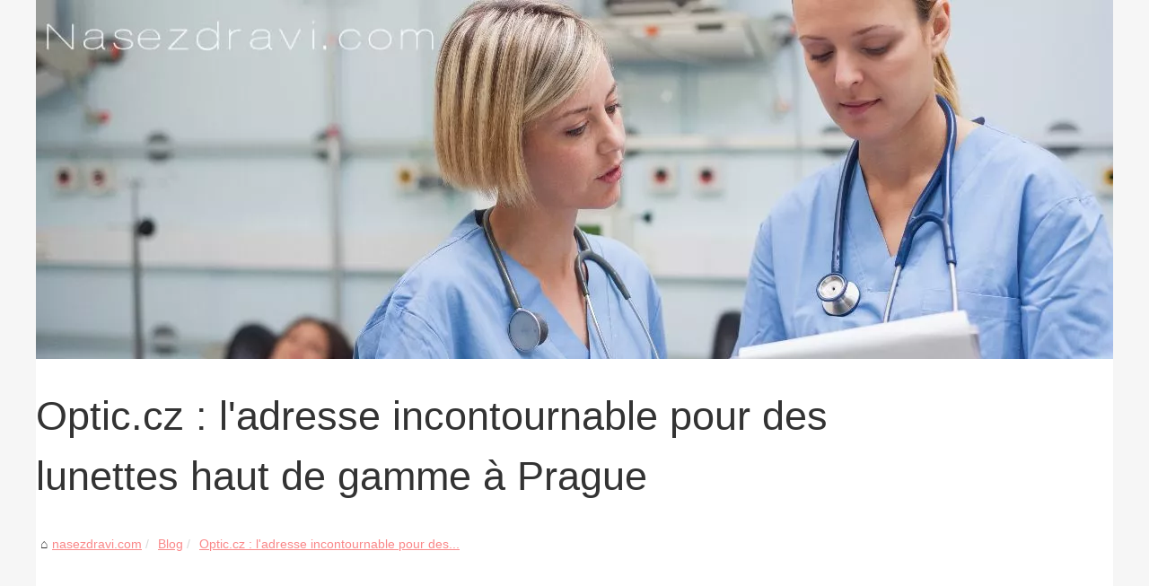

--- FILE ---
content_type: text/html; charset=UTF-8
request_url: https://nasezdravi.com/Blog/Optic-cz-l-adresse-incontournable-pour-des-lunettes-haut-de-gamme-a-Prague.html
body_size: 5497
content:
<!DOCTYPE html><html lang="cs"><head><meta charset="UTF-8"><meta name="viewport" content="width=device-width, initial-scale=1"><title>Optic.cz : l'adresse incontournable pour des lunettes haut de gamme à Prague</title><link rel="icon" href="/favicon.ico" sizes="any"><meta name="description" content="Optic.cz v Praze nabízí špičkové brýle, odborné poradenství a služby pro zrak. Značky, trendy a individuální přístup pro váš jedinečný..."><link rel="canonical" href="https://nasezdravi.com/Blog/Optic-cz-l-adresse-incontournable-pour-des-lunettes-haut-de-gamme-a-Prague.html"><!--[if lt IE 9 ]><meta http-equiv="X-UA-Compatible" content="IE=8,chrome=1" /><![endif]--><meta name="MSSmartTagsPreventParsing" content="TRUE" /><meta name="generator" content="eZ Publish" /><meta name="twitter:card" content="summary"><meta property="og:url" content="https://nasezdravi.com/Blog/Optic-cz-l-adresse-incontournable-pour-des-lunettes-haut-de-gamme-a-Prague.html"><meta property="twitter:title" content="Optic.cz : l'adresse incontournable pour des lunettes haut de gamme à..." ><meta property="twitter:description" content="Optic.cz v Praze nabízí špičkové brýle, odborné poradenství a služby pro zrak. Značky, trendy a individuální přístup pro váš jedinečný styl!"><style>html, body, div, span, object, iframe,h1, h2, h3, h4, h5, h6, p, blockquote, pre, a, cite, code, em, img, strong, sub, sup, i, center, ol, ul, li, fieldset, form, label, legend, table, caption, tbody, tfoot, thead, tr, th, td, article, aside, canvas, details, embed, figure, figcaption, footer, header, hgroup, main, menu, nav, output, ruby, section, summary, time, mark, audio, video{margin: 0;padding: 0;border: 0;font-size: 100%;font: inherit;vertical-align: baseline;}body, article, aside, details, figure, footer, header, main, nav, section, time, paginate, blockquote {display: block; box-sizing: border-box;}body {margin:0px;display:flex;flex-direction:column;justify-content:center;line-height: 1; text-align:center;background:rgba(246,246,246,1);font-family: Verdana, sans-serif;color: rgba(51,51,51,1);}body:hover{background:rgba(246,246,246,1);}ol, ul {list-style: none;}blockquote, q {quotes: none;}blockquote:before, blockquote:after, q:before, q:after{content: '';content: none;}table {border-collapse: collapse;border-spacing: 0;}header, main, footer {display:block;margin:auto;width:100vw;}header img, header picture {display:block;margin:auto;width:1200px;max-width:100vw;height:auto;}a {color: rgba(250,136,137,1);}a:hover {color: rgba(250,136,137,1);text-decoration:none;}header {order:1;}main {order:2; display: flex;flex-direction:column;flex-wrap:wrap;justify-content:center;align-items: stretch;width:100vw;background:rgba(255,255,255,1);}main:hover {background:rgba(255,255,255,1);}aside {display:block;width:100%;height:auto;margin:10px auto;text-align:center;}main > section {width:95vw;}main > section > h1 {display:block;font-size:1.5em;padding:20px 10px;}main > section > nav > ol {font-size:0.9em;display:flex;flex-direction:column;flex-wrap:wrap;}main > section > nav > ol > li:first-child:before {content:"⌂";margin-right:5px;}main > section > nav > ol > li {display:inline-block;padding:5px;}main > section > nav > ol > li > a:hover {text-decoration:underline;}main > section > article {margin:10px auto;padding:10px;line-height:2em;text-align:justify;background:rgba(255,255,255,0);}main > section > article:hover {background:rgba(255,255,255,0);}main > section > article P {display:block;width:100%;margin:20px 0px;}main > section > article h2 {margin:10px 0px;font-weight:bold;font-size:1.2em;}main > section > article h3 {margin:10px 20px;font-weight:bold;font-size:1em;}main > section > article img {display:block;max-width:90%;margin:auto;}main > section > article a {text-decoration:underline;}main > section > article ul, main > section > article ol { list-style-type: disc; padding-left: 20px;}main > section > article ol {list-style-type: decimal; padding-left: 20px;}main > section > article em, main > section > article i {font-style: italic;}main > section > article strong, main > section > article b {font-weight: bold;}main > section > article u {text-decoration: underline;}main > section > article table {width: 100%;border-collapse: collapse;margin: 20px 0;box-shadow: 0 0 10px rgba(0, 0, 0, 0.1);}main > section > article table th, main > section > article table td {border: 1px solid;padding: 10px;text-align: left;}main > section > article table th {font-weight: bold;text-align: center;}main > section > article table tr:nth-child(even) {filter: brightness(0.97);}main > section > time {margin:5px 10px 10px 10px;font-style:italic;text-align:right;}main > section > paginate > ul {width:100%;font-size:0.9em;line-height:1.3em;display:flex;flex-direction:row;justify-content:space-between;}main > section > paginate > ul > li {max-width:40%;}main > section > paginate > ul > li:first-child a:before {display:block;margin:0 0 5px 0;content:"⇦";}main > section > paginate > ul > li:last-child a:before {display:block;margin:0 0 5px 0;content:"⇨";}main > section > paginate > ul > li > a {display:block;margin:auto;padding:15px;border:1px dashed rgba(255,255,255,0);}main > section > section > article {text-align:justify;margin:20px 10px;padding:20px 0px;line-height:1.8em;border-top:1px solid rgba(102,102,102,0.9);}main > section > section > article:first-child {border:0px;}main > section > section > article > h1 {text-align:left;font-weight:bold;margin-bottom:10px;font-size:1.2em;}main > section > section > article > h1:hover {margin-left:10px;}main > section > section > article > div {display:flex;flex-direction:row;justify-content:space-between;align-items:flex-start;}main > section > section > article > div, main > section > section > article > div > a, main > section > section > article > div > blockquote {display:block;}main > section > section > article > div > a > img {display:block;max-width:100%;margin:auto;height:auto;}main > section > section > article > div > blockquote > a {text-decoration:underline;}main > section > section > article > div > blockquote > a:hover {text-decoration:none;}main > section > section > h2 {font-weight:bold;margin:15px 0px;}main > section > section > ul {margin:30px 0px;}main > section > section > ul > li {display:block;font-size:0.9em;padding:5px 10px;margin:10px 0px;display:flex;flex-direction:row;justify-content:space-between;}main > section > section > ul > li > time {font-style:italic;width:120px;}main > section > section > ul > li > a {text-align:left;width:630px;}main > section > section > ul > li > a:hover {text-decoration:underline;}main > section > section > ul > li > hits {text-align:right;font-style:italic;width:120px;}main > nav {display:flex;flex-direction:column;width:100%;background:rgba(255,255,255,0.3);}main > nav:hover {background:rgba(255,255,255,0.3);}main > nav > div {display:block;margin:10px;}main > nav > div > a > h2 {display:block;margin:auto;font-size:1.1em;margin:0px 5px 0px 5px;padding:10px 0px;font-weight:bold;}main > nav > div > ol {margin-bottom:10px;padding:0px;}main > nav > div > ol > li {display:block;text-align:left;padding:5px;margin:0px 5px;}main > nav > div > ol > li > a {display:block;font-size:0.9em;padding:5px;margin:5px 20px 5px 0px;}footer {order:3;width:95vw;padding:10px 0px;font-size:0.8em;line-height:1.7em;}main > nav > div > ol {background:rgba(255,255,255,0);}main > nav > div > ol:hover {background:rgba(255,255,255,0.3);}body > footer {background:rgba(255,255,255,1);}body > footer:hover {background:rgba(255,255,255,1);}@media(min-width: 1200px){* {-moz-transition: all .3s ease-out;-o-transition: all .3s ease-out;transition: all .3s ease-out;}header, main, footer {max-width:1200px;}main {display:flex;flex-direction:row;}main > section {width:900px;max-width:90vw;}main > section > h1 {font-size:2.8em;line-height:1.5em;text-align:left;margin:30px 0px;padding:0px;}main > section > nav > ol {flex-direction:row;}main > section > nav > ol > li::after {content:" / ";color:rgba(200,200,200,0.7);}main > section > nav > ol > li:last-child:after {content:"";}main > section > article h2 {font-size:1.4em;}main > section > article h3 {font-size:1.1em;}main > section > section > article > div {position:relative;display:flex;flex-direction:row;flex-wrap: nowrap;align-items: flex-start;}main > section > section > article > div > a > img {margin-top:5px;}main > section > section > article:nth-child(even) > div {flex-direction:row-reverse;}main > section > section > article:nth-child(odd) > div > a {margin-right:20px;}main > section > section > article:nth-child(even) > div > a {margin-left:20px;}main > section > section > article > div > blockquote {min-width:50%;max-width:100%;}main > section > section > article > div > a {min-width:30%;margin:5px;}main > section > section > article > div > a > img {display:block;height:auto;}main > section > paginate > ul > li > a:hover {border:1px solid rgba(102,102,102,0.9);}main > nav {width:300px;max-width:90vw;}main > nav > div > a > h2 {text-align:left;}main > nav > div > ol > li > a:hover {margin:5px 0px 5px 20px;}footer {text-align:left;}footer a:hover {text-decoration:underline;}}</style></head><body class="background"><main><!-- Complete page area: START --><section><h1 class="title">Optic.cz : l'adresse incontournable pour des lunettes haut de gamme à Prague</h1><nav><ol><li><a href="https://nasezdravi.com" title="nasezdravi.com">nasezdravi.com</a></li><li><a href="https://nasezdravi.com/Blog/" title="Blog">Blog</a></li><li><a href="https://nasezdravi.com/Blog/Optic-cz-l-adresse-incontournable-pour-des-lunettes-haut-de-gamme-a-Prague.html" title="Optic.cz : l'adresse incontournable pour des...">Optic.cz : l'adresse incontournable pour des...</a></li></ol></nav><aside><script async src="//pagead2.googlesyndication.com/pagead/js/adsbygoogle.js"></script> <ins class="adsbygoogle" style="display:block" data-ad-client="ca-pub-1010404604654251" data-ad-slot="4093122104" data-ad-format="auto"></ins> <script>(adsbygoogle = window.adsbygoogle || []).push({});</script></aside><article lang="cs"><p>Hled&aacute;te m&iacute;sto, kde byste na&scaron;li nejen kvalitn&iacute; br&yacute;le, ale tak&eacute; odborn&eacute; služby a poradenstv&iacute; v oblasti zrakov&eacute; p&eacute;če? V Praze, konkr&eacute;tně v živ&eacute; čtvrti Anděl, se nach&aacute;z&iacute; optick&aacute; klinika [<a href="https://soptic.cz/">soptic.cz</a>], kter&aacute; je na česk&eacute;m trhu uzn&aacute;van&yacute;m jm&eacute;nem již v&iacute;ce než 30 let. Z&aacute;kazn&iacute;ci zde naleznou &scaron;irokou &scaron;k&aacute;lu designov&yacute;ch i funkčn&iacute;ch br&yacute;lov&yacute;ch ře&scaron;en&iacute;, kter&aacute; jsou v souladu s nejnověj&scaron;&iacute;mi trendy a technologiemi.</p> <h2>Proč zvolit pr&aacute;vě Optic.cz pro va&scaron;e dal&scaron;&iacute; br&yacute;le?</h2> <p>Nejenže Optic.cz nab&iacute;z&iacute; prvotř&iacute;dn&iacute; sortiment br&yacute;l&iacute;, ale tak&eacute; poskytuje individu&aacute;ln&iacute; př&iacute;stup ke každ&eacute;mu klientovi. V&yacute;běr ide&aacute;ln&iacute;ch br&yacute;l&iacute; je uměn&iacute;m, kter&eacute; vyžaduje nejen znalost aktu&aacute;ln&iacute;ch trendů, ale tak&eacute; porozuměn&iacute; va&scaron;im individu&aacute;ln&iacute;m potřeb&aacute;m a životn&iacute;mu stylu. Optičt&iacute; specialist&eacute; z Optic.cz jsou zde proto, aby v&aacute;m pomohli naj&iacute;t dokonal&yacute; p&aacute;r br&yacute;l&iacute;, kter&eacute; budou nejenom kr&aacute;sn&eacute;, ale tak&eacute; funkčn&iacute; a pohodln&eacute;.</p> <h2>Jak&eacute; značky a typy br&yacute;l&iacute; nab&iacute;z&iacute; Optic.cz?</h2> <p>Na Optic.cz najdete &scaron;irokou paletu značek, kter&eacute; jsou synonymem kvality a stylu. Od renomovan&yacute;ch mezin&aacute;rodn&iacute;ch značek až po exkluzivn&iacute; designerky kousky, kter&eacute; jinde v Praze nenajdete. Ať už hled&aacute;te br&yacute;le na každodenn&iacute; no&scaron;en&iacute;, sportovn&iacute; br&yacute;le, nebo luxusn&iacute; slunečn&iacute; br&yacute;le, najdete zde produkty, kter&eacute; spln&iacute; i ty nejn&aacute;ročněj&scaron;&iacute; požadavky.</p> <h2>Jak&eacute; služby můžete od Optic.cz oček&aacute;vat?</h2> <p>Kromě prodeje br&yacute;l&iacute; nab&iacute;z&iacute; Optic.cz tak&eacute; celou řadu doplňkov&yacute;ch služeb. Z&aacute;kazn&iacute;ci mohou využ&iacute;t profesion&aacute;ln&iacute; očn&iacute; vy&scaron;etřen&iacute; pomoc&iacute; nejmoderněj&scaron;&iacute;ch př&iacute;strojů, individu&aacute;ln&iacute; konzultace s odborn&yacute;mi optometristy, a d&iacute;ky vlastn&iacute; dioptrick&eacute; d&iacute;lně tak&eacute; rychlou a přesnou v&yacute;robu br&yacute;l&iacute;. Když potřebujete br&yacute;le opravit nebo seř&iacute;dit, můžete se spolehnout na rychl&yacute; a odborn&yacute; servis.</p> <h2>Jak&yacute; dopad m&aacute; v&yacute;běr spr&aacute;vn&yacute;ch br&yacute;l&iacute; na v&aacute;&scaron; osobn&iacute; styl?</h2> <p>Br&yacute;le nejsou jen prostředkem ke zlep&scaron;en&iacute; zraku, ale i v&yacute;razn&yacute;m m&oacute;dn&iacute;m doplňkem. V&yacute;běr spr&aacute;vn&yacute;ch br&yacute;l&iacute; může v&yacute;razně ovlivnit v&aacute;&scaron; celkov&yacute; vzhled a jak v&aacute;s vn&iacute;maj&iacute; ostatn&iacute;. Na <strong>soptic.cz</strong> najdete &scaron;irokou nab&iacute;dku r&aacute;mečků, kter&eacute; můžete sladit s va&scaron;&iacute;m &scaron;atn&iacute;kem, ať už hled&aacute;te něco subtilně elegantn&iacute;ho nebo odv&aacute;žně extravagantn&iacute;ho. V&aacute;&scaron; vzhled může b&yacute;t dokonale doplněn br&yacute;lemi, kter&eacute; vystihuj&iacute; v&aacute;&scaron; jedinečn&yacute; charakter a osobnost.</p> <h2>Proč je Optic.cz preferovanou volbou pro Pražany i n&aacute;v&scaron;těvn&iacute;ky města?</h2> <p>Praha je město pln&eacute; života a možnost&iacute;, a pr&aacute;vě proto se Optic.cz stala obl&iacute;benou destinac&iacute; pro ty, kteř&iacute; chtěj&iacute; pro sv&eacute; oči to nejlep&scaron;&iacute;. S vysokou &uacute;rovn&iacute; z&aacute;kaznick&eacute;ho servisu, &scaron;irok&yacute;m v&yacute;běrem kvalitn&iacute;ch produktů a osobn&iacute;m př&iacute;stupem ke každ&eacute;mu klientovi se Optic.cz vyprofilovala jako m&iacute;sto, kam se z&aacute;kazn&iacute;ci r&aacute;di vrac&iacute;. Pokud hled&aacute;te kombinaci kvality, stylu a odbornosti, je čas nav&scaron;t&iacute;vit Optic.cz &ndash; m&iacute;sto, kde se o va&scaron;em zraku postaraj&iacute; s maxim&aacute;ln&iacute; p&eacute;č&iacute; a pozornost&iacute;. Vyberte si br&yacute;le, kter&eacute; nejv&iacute;ce vyhovuj&iacute; va&scaron;emu životn&iacute;mu stylu a osobnosti, a užijte si jasn&yacute; pohled na svět s nov&yacute;mi br&yacute;lemi z Optic.cz.</p></article><aside><script async src="//pagead2.googlesyndication.com/pagead/js/adsbygoogle.js"></script> <ins class="adsbygoogle" style="display:block" data-ad-client="ca-pub-1010404604654251" data-ad-slot="2722702907" data-ad-format="auto"></ins> <script>(adsbygoogle = window.adsbygoogle || []).push({});</script></aside><paginate><ul><li><a href="https://nasezdravi.com/Blog/Navsteva-optika-na-Andelu-v-Praze-pro-zdravi-oci-a-peci-o-zrak.html" title="Návštěva optika na Andělu v Praze pro zdraví očí a péči o zrak">Návštěva optika na Andělu v Praze pro zdraví očí a péči o zrak</a></li><li><a href="https://nasezdravi.com/Blog/Aktualni-trendy-v-oblasti-zdravi-a-wellness-v-Evrope-1739776867.html" title="Aktuální trendy v oblasti zdraví a wellness v Evropě">Aktuální trendy v oblasti zdraví a wellness v Evropě</a></li></ul></paginate><section><h2>Repérez nos derniers articles.</h2><ul><li><time datetime="2025-02-17 05:14">17/2/2025</time><a href="https://nasezdravi.com/Blog/Aktualni-trendy-v-oblasti-zdravi-a-wellness-v-Evrope-1739776867.html" title="Aktuální trendy v oblasti zdraví a wellness v Evropě">Aktuální trendy v oblasti zdraví a wellness v Evropě</a><Hits>7&nbsp;038 visites</Hits></li><li><time datetime="2023-05-22 02:28">22/5/2023</time><a href="https://nasezdravi.com/Blog/Navsteva-optika-na-Andelu-v-Praze-pro-zdravi-oci-a-peci-o-zrak.html" title="Návštěva optika na Andělu v Praze pro zdraví očí a péči o zrak">Návštěva optika na Andělu v Praze pro zdraví očí a péči o zrak</a><Hits>4&nbsp;769 visites</Hits></li></ul></section></section><nav id="harleyshopmenu" class="nav float-break"><aside><script async src="//pagead2.googlesyndication.com/pagead/js/adsbygoogle.js"></script> <ins class="adsbygoogle" style="display:block" data-ad-client="ca-pub-1010404604654251" data-ad-slot="7292503309" data-ad-format="auto"></ins> <script>(adsbygoogle = window.adsbygoogle || []).push({});</script></aside><div><a href="https://nasezdravi.com" title="nasezdravi.com"><h2>nasezdravi.com</h2></a></div><div><a href="https://nasezdravi.com/Zdrav/" title="Zdraví"><h2>Zdraví</h2></a><ol class="item firstli js-website subitems js-level-1"><li class="cs-menu_sub"><a href="https://nasezdravi.com/Zdrav/objevte-kouzlo-erotickych-masazi-v-praze-utek-od-kazdodenniho-stresu.html" title="Objevte kouzlo erotických masáží v Praze: Útěk od každodenního stresu">Objevte kouzlo erotických...</a></li><li class="cs-menu_sub"><a href="https://nasezdravi.com/Zdrav/masaze-pro-muze-zeny-a-transgender-osoby-jake-jsou-moznosti.html" title="Masáže pro muže, ženy a transgender osoby: Jaké jsou možnosti?">Masáže pro muže, ženy a...</a></li><li class="cs-menu_sub"><a href="https://nasezdravi.com/Zdrav/Masaze-pro-pary-Posileni-vztahu-skrze-dotek.html" title="Masáže pro páry: Posílení vztahu skrze dotek">Masáže pro páry:...</a></li><li class="cs-menu_sub"><a href="https://nasezdravi.com/Zdrav/Negativn-inky-stresu-D-sledky-du-evn-ho-a-fyzickeho-zdrav.html" title="Negativní účinky stresu: Důsledky duševního a fyzického zdraví">Negativní účinky stresu:...</a></li></ol><a href="https://nasezdravi.com/Blog/" title="Blog"><h2>Blog</h2></a><ol class="item firstli js-website subitems js-level-1"><li class="cs-menu_sub"><a href="https://nasezdravi.com/Blog/Aktualni-trendy-v-oblasti-zdravi-a-wellness-v-Evrope-1739776867.html" title="Aktuální trendy v oblasti zdraví a wellness v Evropě">Aktuální trendy v oblasti...</a></li><li class="cs-menu_sub"><a href="https://nasezdravi.com/Blog/Optic-cz-l-adresse-incontournable-pour-des-lunettes-haut-de-gamme-a-Prague.html" title="Optic.cz : l'adresse incontournable pour des lunettes haut de gamme à Prague">Optic.cz : l'adresse...</a></li><li class="cs-menu_sub"><a href="https://nasezdravi.com/Blog/Navsteva-optika-na-Andelu-v-Praze-pro-zdravi-oci-a-peci-o-zrak.html" title="Návštěva optika na Andělu v Praze pro zdraví očí a péči o zrak">Návštěva optika na Andělu...</a></li></ol><a href="https://nasezdravi.com/Bylinne-leky/" title="Bylinné léky"><h2>Bylinné léky</h2></a><ol class="item firstli js-website subitems js-level-1"><li class="cs-menu_sub"><a href="https://nasezdravi.com/Bylinne-leky/P-ekon-n-zkosti-Jak-zvl-dnout-dopad-stresu-na-v-ivot.html" title="Překonání úzkosti: Jak zvládnout dopad stresu na váš život">Překonání úzkosti: Jak...</a></li></ol></div></nav></main><!-- Header area: START --><header id="header-position"><a href="/" title="nasezdravi.com"><picture><source srcset="/header.webp?v=1676904078" type="image/webp" ><img src="/header.jpg" alt="nasezdravi.com" title="nasezdravi.com" width="1200" height="400" loading="lazy" id="logo"/></picture></a></header><!-- Header area: END --><footer id="footer"><!-- Footer area: START -->© 2026 <a href="https://nasezdravi.com" title="nasezdravi.com">Nasezdravi.com</a>- <a href="" title="Plan les publications - nasezdravi.com">Plan les publications</a>- <a href="http://ez.no/" rel="nofollow external">eZ Publish</a><!-- Footer area: END --></footer><script>document.oncontextmenu = new Function("return false");</script></body></html>

--- FILE ---
content_type: text/html; charset=utf-8
request_url: https://www.google.com/recaptcha/api2/aframe
body_size: 270
content:
<!DOCTYPE HTML><html><head><meta http-equiv="content-type" content="text/html; charset=UTF-8"></head><body><script nonce="E0kc5Z3mbKRNIGwKHNPUqw">/** Anti-fraud and anti-abuse applications only. See google.com/recaptcha */ try{var clients={'sodar':'https://pagead2.googlesyndication.com/pagead/sodar?'};window.addEventListener("message",function(a){try{if(a.source===window.parent){var b=JSON.parse(a.data);var c=clients[b['id']];if(c){var d=document.createElement('img');d.src=c+b['params']+'&rc='+(localStorage.getItem("rc::a")?sessionStorage.getItem("rc::b"):"");window.document.body.appendChild(d);sessionStorage.setItem("rc::e",parseInt(sessionStorage.getItem("rc::e")||0)+1);localStorage.setItem("rc::h",'1769278945037');}}}catch(b){}});window.parent.postMessage("_grecaptcha_ready", "*");}catch(b){}</script></body></html>